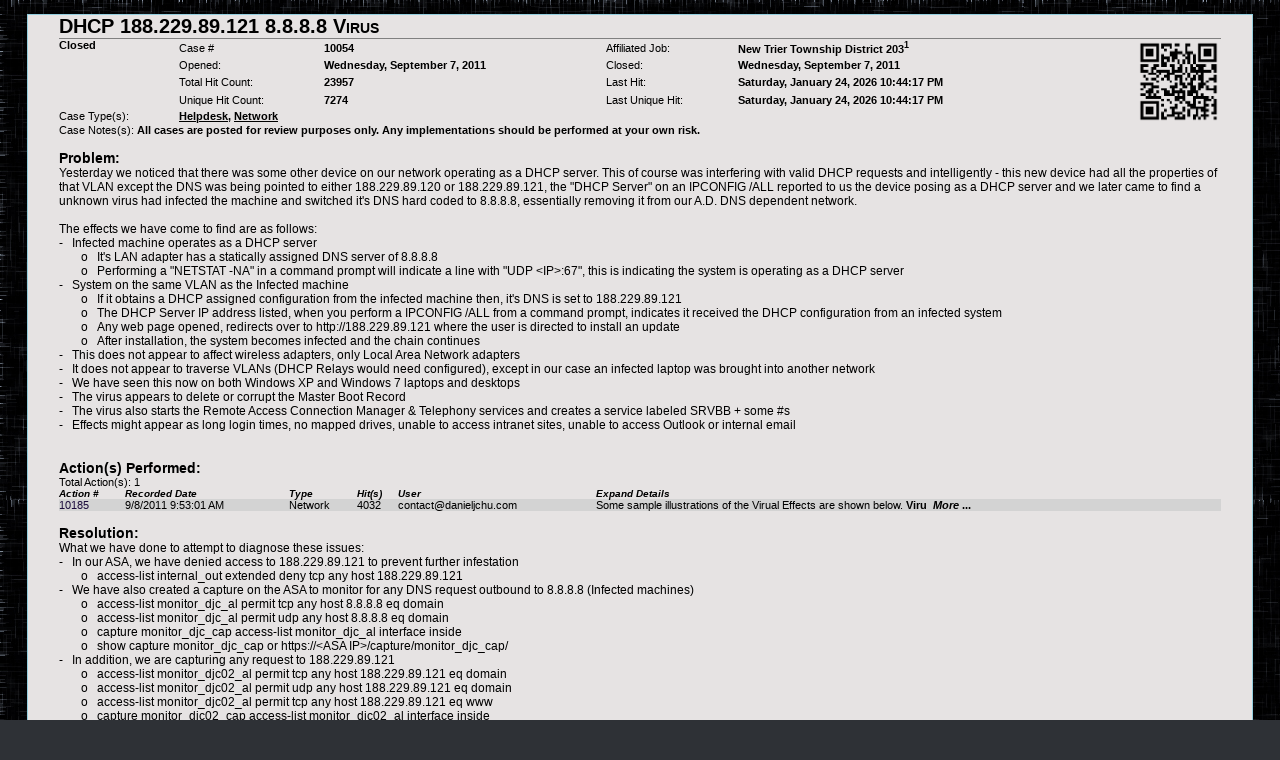

--- FILE ---
content_type: text/html
request_url: http://www.babadou.com/DanielJChu-CaseRedirect.asp?hdnCaseID=/CaseID/54.asp&
body_size: 26752
content:


<!DOCTYPE HTML PUBLIC "-//W3C//DTD HTML 4.01 Transitional//EN">
<html>
<head>
    <meta http-equiv="Content-Type" content="text/html; charset=utf-8">
    <script type="text/javascript" src="jquery-1.4.1.min.js"></script>
    <script type="text/javascript" src="bookmarkscroll.js"></script>
    <link rel="stylesheet" href="/danieljchu.css">
    <title>Daniel Jesse Chu: Case 10054 Details</title>
	<link rel="icon" href="/images/bbd.ico" type="image/ico">
	<link rel="shortcut icon" href="/images/bbd.ico">
	<meta name="description" content="Online Resume; Daniel J. Chu">
	<meta name="keywords" content="BaBaDou,Dan,Daniel,J,J.,Daniel J. Chu,Daniel Chu,Chu,Online File Manager,OFM,Microsoft Certified,Cisco Certified,MCP,MCSA,MCSE,MCITP,MCDBA,CCNA,MCTS,BBA,Bachelor in Business Administration,MIS,Management Information Systems,VMWare,ESX,Dell,Cisco,Development,Web,Server,Network,Administrator,Enterprise Messaging Administrator,Enterprise Administrator,Windows,Windows 2000,Windows 2003,Windows 2008,2003,2008,Exchange,Exchange 2003,Exchange 2007,2007,SQL,SQL 2000,SQL 2005,2000,2005,ASCI,University of Cincinnati,College of Business,Ohio,Illinois,Chicago,Columbus,Cincinnati,Cleveland,Canton,New Trier,ASP,JSP,VBScript,HTML,JavaScript,BaBaDou,Resume,">

    <script type="text/javascript" src="/rating/rating.js"></script>
    <link type="text/css" rel="stylesheet" href="/rating/rating.css">
    <style type="text/css">
        @import url(http://www.google.com/cse/api/branding.css);
    </style>

    <script type="text/javascript">

      var _gaq = _gaq || [];
      _gaq.push(['_setAccount', 'UA-17831458-1']);
      _gaq.push(['_setDomainName', 'none']);
      _gaq.push(['_setAllowLinker', true]);
      _gaq.push(['_trackPageview']);

      (function() {
        var ga = document.createElement('script'); ga.type = 'text/javascript'; ga.async = true;
        ga.src = ('https:' == document.location.protocol ? 'https://ssl' : 'http://www') + '.google-analytics.com/ga.js';
        var s = document.getElementsByTagName('script')[0]; s.parentNode.insertBefore(ga, s);
      })();

    </script>
</head>
<body bgcolor="#2E3136" background="/images/djc-background02.jpg" style="background-image:url('/images/djc-background02.jpg');">
<script type="text/javascript" Language="JavaScript">
<!--
    function cmdSendFuc(vpassVar, vpassVar2, vpassVar3, vpassVar4) {
        vEmailName = vpassVar3; vEmailText = vpassVar2; vSubject = vpassVar4; vtxtFromName = ' '; vtxtFromEmail = '';
        window.open('http://www.babadou.com/asp/EmailForm.asp?Email=' + vpassVar + '&EmailName=' + vEmailName.replace(/,/g, "").replace(/$/g, "").replace(/%/g, "-96-").replace(/&/g, "-ampsan-").replace(/ /g, "%20").replace(/'/g, "''").replace(/"/g, "''") + '&EmailText=' + vEmailText.replace(/,/g, "").replace(/$/g, "").replace(/%/g, "-96-").replace(/&/g, "-ampsan-").replace(/ /g, "%20").replace(/'/g, "''").replace(/"/g, "''") + '&Subject=' + vSubject.replace(/,/g, "").replace(/$/g, "").replace(/%/g, "-96-").replace(/&/g, "-ampsan-").replace(/ /g, "%20").replace(/'/g, "''").replace(/"/g, "''") + '&txtFromName=' + vtxtFromName.replace(/,/g, "").replace(/$/g, "").replace(/%/g, "-96-").replace(/&/g, "-ampsan-").replace(/ /g, "%20").replace(/'/g, "''").replace(/"/g, "''") + '&txtFromEmail=' + vtxtFromEmail.replace(/,/g, "").replace(/$/g, "").replace(/%/g, "-96-").replace(/&/g, "-ampsan-").replace(/ /g, "%20").replace(/'/g, "''").replace(/"/g, "''") + '&', 'Email_View', 'toolbar=no,directories=no,menubar=no,status=no,resizable=yes,scrollbars=yes,width=640,height=400', 0);
    }
    function cmdOpenURL(vpassVar) {
        window.open(vpassVar, "URL_View02", "toolbar=no,directories=no,menubar=no,status=no,resizable=yes,scrollbars=yes,width=1000,height=800", 0);
    }
    function cmdSelectSection(vpassVar, vpassVar02, vpassVar03) {
        with (document.frmMain) {
            hdnSection.value = vpassVar;
            submit();
        }
    }
//-->
</script>
<table cellpadding="0" cellspacing="0" align="center" width="100%" style="height: 100%;">
<tr>
    <td class="ResumeSpacer">
        <br>
    </td>
</tr>
<tr><td height="100%">
<table cellpadding="0" cellspacing="0" align="center" width="97%" class="InfoTable03" style="height: 100%;">
<tr>
    <td align="center" valign="top" width="100%" height="100%">
        <table cellpadding="0" cellspacing="0" align="center" width="95%" class="InfoTable04" style="height: 100%;">
        <tr>
            <td align="left" valign="top" height="100%">
                <table cellpadding="0" cellspacing="0" align="center" width="100%">
                <tr>
                    <td class="ResumeHeader">
                        DHCP 188.229.89.121 8.8.8.8 Virus
                    </td>
                </tr>
                <tr>
                    <td class="ResumeLocality">
                        <table border=0 width="100%" cellpadding="0" cellspacing="0" align="left">
                        <tr>
                            <td rowspan=4 valign=top align=left class="ResumeCompany">
                                Closed&nbsp;&nbsp;&nbsp;&nbsp;
                            </td>
                            <td align=left class="ResumeLocality">
                                Case #
                            </td>
                            <td align=left class="ResumeCompany">
                                10054
                            </td>
                            <td class="ResumeSpacer">
                                &nbsp;&nbsp;&nbsp;
                            </td>
                            <td align=left class="ResumeLocality">
                                Affiliated Job:&nbsp;
                            </td>
                            <td align=left class="ResumeCompany">
                                New Trier Township District 203<sup>1</sup>
                            </td>
                            <td rowspan=5 valign=top align=right class="ResumeCompany">
                                
                                    <img src="/images/qr/case/54.gif" border=0 width="85">
                                
                            </td>
                        </tr>
                        <tr>
                            <td align=left class="ResumeLocality">
                                Opened:&nbsp;
                            </td>
                            <td align=left class="ResumeCompany">
                                Wednesday, September 7, 2011
                            </td>
                            <td class="ResumeSpacer">
                                &nbsp;&nbsp;&nbsp;
                            </td>
                            <td align=left class="ResumeLocality">
                                Closed:&nbsp;
                            </td>
                            <td align=left class="ResumeCompany">
                                Wednesday, September 7, 2011
                            </td>
                        </tr>
                        <tr>
                            <td align=left class="ResumeLocality">
                                Total Hit Count:&nbsp;
                            </td>
                            <td align=left class="ResumeCompany">
                                23957
                            </td>
                            <td class="ResumeSpacer">
                                &nbsp;&nbsp;&nbsp;
                            </td>
                            <td align=left class="ResumeLocality">
                                Last Hit:&nbsp;
                            </td>
                            <td align=left class="ResumeCompany">
                                Saturday, January 24, 2026&nbsp;10:44:17 PM
                            </td>
                        </tr>
                        <tr>
                            <td align=left class="ResumeLocality">
                                Unique Hit Count:&nbsp;
                            </td>
                            <td align=left class="ResumeCompany">
                                7274
                            </td>
                            <td class="ResumeSpacer">
                                &nbsp;&nbsp;&nbsp;
                            </td>
                            <td align=left class="ResumeLocality">
                                Last Unique Hit:&nbsp;
                            </td>
                            <td align=left class="ResumeCompany">
                                Saturday, January 24, 2026&nbsp;10:44:17 PM
                            </td>
                         </tr>
                        <tr>
                            <td align=left class="ResumeLocality">
                                Case Type(s):&nbsp;
                            </td>
                            <td colspan=5 align=left class="ResumeCompany">
                                <u>Helpdesk</u>, <u>Network</u>
                            </td>
                        </tr>
                        </table>
                    </td>
                </tr>
                <tr>
                    <td class="ResumeLocality">
                        <table cellpadding="0" cellspacing="0" align="left">
                        <tr>
                            <td align=left class="ResumeLocality">
                                Case Notes(s):&nbsp;
                            </td>
                            <td colspan=4 align=left class="ResumeCompany">
                                All cases are posted for review purposes only.  Any implementations should be performed at your own risk.
                            </td>
                        </tr>
                        </table>
                    </td>
                </tr>
                <tr>
                    <td class="ResumeSpacer">
                        <br>
                    </td>
                </tr>
                <tr>
	                <td class="ResumeTitle">
		                Problem:
	                </td>
                </tr>
                <tr>
                    <td class="ResumeContent">
		                Yesterday we noticed that there was some other device on our network operating as a DHCP server.  This of course was interfering with valid DHCP requests and intelligently - this new device had all the properties of that VLAN except the DNS was being pointed to either 188.229.89.120 or 188.229.89.121, the "DHCP Server" on an IPCONFIG /ALL reported to us the device posing as a DHCP server and we later came to find a unknown virus had infected the machine and switched it's DNS hard coded to 8.8.8.8, essentially removing it from our A.D. DNS dependent network.<BR><BR>The effects we have come to find are as follows:<BR><table cellpadding="0" cellspacing="0"><tr><td valign=top class="ResumeContent" nowrap>- &nbsp;&nbsp;</td><td valign=top class="ResumeContent">Infected machine operates as a DHCP server</td><tr><td valign=top class="ResumeContent" nowrap></td><td valign=top class="ResumeContent"><table cellpadding="0" cellspacing="0"><tr><td valign=top class="ResumeContent" nowrap>&nbsp;&nbsp; o &nbsp;&nbsp;</td><td valign=top class="ResumeContent">It's LAN adapter has a statically assigned DNS server of 8.8.8.8</td><tr><td valign=top class="ResumeContent" nowrap>&nbsp;&nbsp; o &nbsp;&nbsp;</td><td valign=top class="ResumeContent">Performing a "NETSTAT -NA" in a command prompt will indicate a line with "UDP &lt;IP&gt;:67", this is indicating the system is operating as a DHCP server</td></tr></table></td><tr><td valign=top class="ResumeContent" nowrap>- &nbsp;&nbsp;</td><td valign=top class="ResumeContent">System on the same VLAN as the Infected machine</td><tr><td valign=top class="ResumeContent" nowrap></td><td valign=top class="ResumeContent"><table cellpadding="0" cellspacing="0"><tr><td valign=top class="ResumeContent" nowrap>&nbsp;&nbsp; o &nbsp;&nbsp;</td><td valign=top class="ResumeContent">If it obtains a DHCP assigned configuration from the infected machine then, it's DNS is set to 188.229.89.121</td><tr><td valign=top class="ResumeContent" nowrap>&nbsp;&nbsp; o &nbsp;&nbsp;</td><td valign=top class="ResumeContent">The DHCP Server IP address listed, when you perform a IPCONFIG /ALL from a command prompt, indicates it received the DHCP configuration from an infected system</td><tr><td valign=top class="ResumeContent" nowrap>&nbsp;&nbsp; o &nbsp;&nbsp;</td><td valign=top class="ResumeContent">Any web page opened, redirects over to http://188.229.89.121 where the user is directed to install an update</td><tr><td valign=top class="ResumeContent" nowrap>&nbsp;&nbsp; o &nbsp;&nbsp;</td><td valign=top class="ResumeContent">After installation, the system becomes infected and the chain continues</td></tr></table></td><tr><td valign=top class="ResumeContent" nowrap>- &nbsp;&nbsp;</td><td valign=top class="ResumeContent">This does not appear to affect wireless adapters, only Local Area Network adapters</td><tr><td valign=top class="ResumeContent" nowrap>- &nbsp;&nbsp;</td><td valign=top class="ResumeContent">It does not appear to traverse VLANs (DHCP Relays would need configured), except in our case an infected laptop was brought into another network</td><tr><td valign=top class="ResumeContent" nowrap>- &nbsp;&nbsp;</td><td valign=top class="ResumeContent">We have seen this now on both Windows XP and Windows 7 laptops and desktops</td><tr><td valign=top class="ResumeContent" nowrap>- &nbsp;&nbsp;</td><td valign=top class="ResumeContent">The virus appears to delete or corrupt the Master Boot Record</td><tr><td valign=top class="ResumeContent" nowrap>- &nbsp;&nbsp;</td><td valign=top class="ResumeContent">The virus also starts the Remote Access Connection Manager & Telephony services and creates a service labeled SRVBB + some #s</td><tr><td valign=top class="ResumeContent" nowrap>- &nbsp;&nbsp;</td><td valign=top class="ResumeContent">Effects might appear as long login times, no mapped drives, unable to access intranet sites, unable to access Outlook or internal email</td></tr></table><BR>
                    </td>
                </tr>
                
                <tr>
                    <td class="ResumeSpacer">
                        <br>
                    </td>
                </tr>
                <tr>
	                <td class="ResumeTitle">
		                Action(s) Performed:
	                </td>
                </tr>
                <tr>
                    <td class="ResumeLocality">
                        Total Action(s): 1
                    </td>
                </tr>
                <tr>
                    <td class="ResumeSynopsis">
                        <table cellpadding="0" cellspacing="0" align="center" width="100%">
                        <tr>
                            <td class="ResumeFocus" nowrap>
                                Action #
                            </td>
                            <td class="ResumeFocus" nowrap>
                                Recorded Date
                            </td>
                            <td class="ResumeFocus" nowrap>
                                Type
                            </td>
                            <td class="ResumeFocus" nowrap>
                                Hit(s)
                            </td>
                            <td class="ResumeFocus" nowrap>
                                User
                            </td>
                            <td class="ResumeFocus" nowrap>
                                Expand Details
                            </td>
                        </tr>
                        
                        <tr style="cursor:hand; cursor:pointer; background-color:#D3D3D3;" onmouseover="this.style.backgroundColor='#F5F5F5';" onmouseout="this.style.backgroundColor='#D3D3D3';" title="">
                            <td class="ResumeSynopsis" nowrap>
                                <a target="URL_View" href="http://www.babadou.com/CaseID/54-185.asp">10185</a>
                            </td>
                            <td class="ResumeSynopsis" nowrap onClick="location.href='http://www.babadou.com/CaseID/54-185.asp';">
                                9/8/2011 9:53:01 AM
                            </td>
                            <td class="ResumeSynopsis" nowrap onClick="location.href='http://www.babadou.com/CaseID/54-185.asp';">
                                Network
                            </td>
                            <td class="ResumeSynopsis" nowrap onClick="location.href='http://www.babadou.com/CaseID/54-185.asp';">
                                4032
                            </td>
                            <td class="ResumeSynopsis" nowrap onClick="location.href='http://www.babadou.com/CaseID/54-185.asp';">
                                contact@danieljchu.com
                            </td>
                            <td class="ResumeSynopsis" nowrap onClick="location.href='http://www.babadou.com/CaseID/54-185.asp';">
                                Some sample illustrations of the Virual Effects are shown below.

<b>Viru&nbsp;&nbsp;<i>More</i> ...
                                
                            </td>
                        </tr>
                        <!--
                        <tr>
                            <td colspan=6 class="ResumeSynopsis" style="border: 1px dashed gray;">
                                <table cellpadding="10" cellspacing="0" align="center" width="100%"><tr><td class="ResumeSynopsis" style="background-color:#D3D3D3;">
		                        Last Hit:&nbsp;Saturday, January 24, 2026&nbsp;10:44:03 PM<br><br>
		                        Some sample illustrations of the Virual Effects are shown below.<BR><BR><b>Virus Infected System</b>:<BR><CENTER><IMG WIDTH=800 SRC="/FileUploads/Daniel/SRV-INSTRUCTIONS/IMAGES/VIRUS-01.gif" ALT=""></CENTER><BR><CENTER><IMG WIDTH=800 SRC="/FileUploads/Daniel/SRV-INSTRUCTIONS/IMAGES/VIRUS-INF01.jpg" ALT=""></CENTER><BR><CENTER><IMG WIDTH=800 SRC="/FileUploads/Daniel/SRV-INSTRUCTIONS/IMAGES/VIRUS-INF02.jpg" ALT=""></CENTER><BR><CENTER><IMG WIDTH=800 SRC="/FileUploads/Daniel/SRV-INSTRUCTIONS/IMAGES/VIRUS-INF03.jpg" ALT=""></CENTER><BR><CENTER><IMG WIDTH=800 SRC="/FileUploads/Daniel/SRV-INSTRUCTIONS/IMAGES/VIRUS-INF04.jpg" ALT=""></CENTER><BR><CENTER><IMG WIDTH=800 SRC="/FileUploads/Daniel/SRV-INSTRUCTIONS/IMAGES/VIRUS-INF05.jpg" ALT=""></CENTER><BR><BR><b>Client Getting DHCP from Infected System</b>:<BR><CENTER><IMG WIDTH=800 SRC="/FileUploads/Daniel/SRV-INSTRUCTIONS/IMAGES/VIRUS-CLI01.jpg" ALT=""></CENTER><BR><BR><b>Microsoft ForeFront Antivirus Protection 2010</b>:<BR><CENTER><IMG WIDTH=800 SRC="/FileUploads/Daniel/SRV-INSTRUCTIONS/IMAGES/VIRUS-FF.jpg" ALT=""></CENTER>
                                </td></tr></table>
                            </td>
                        </tr>
                        //-->
	                        </td>
                        </tr>
                        </table>
	                </td>
                </tr>
                
                <tr>
                    <td class="ResumeSpacer">
                        <br>
                    </td>
                </tr>
                <tr>
	                <td class="ResumeTitle">
		                Resolution:
	                </td>
                </tr>
                <tr>
                    <td class="ResumeContent">
		                What we have done to attempt to diagnose these issues:<BR><table cellpadding="0" cellspacing="0"><tr><td valign=top class="ResumeContent" nowrap>- &nbsp;&nbsp;</td><td valign=top class="ResumeContent">In our ASA, we have denied access to 188.229.89.121 to prevent further infestation</td><tr><td valign=top class="ResumeContent" nowrap></td><td valign=top class="ResumeContent"><table cellpadding="0" cellspacing="0"><tr><td valign=top class="ResumeContent" nowrap>&nbsp;&nbsp; o &nbsp;&nbsp;</td><td valign=top class="ResumeContent">access-list internal_out extended deny tcp any host 188.229.89.121</td></tr></table></td><tr><td valign=top class="ResumeContent" nowrap>- &nbsp;&nbsp;</td><td valign=top class="ResumeContent">We have also created a capture on the ASA to monitor for any DNS request outbound to 8.8.8.8 (Infected machines)</td><tr><td valign=top class="ResumeContent" nowrap></td><td valign=top class="ResumeContent"><table cellpadding="0" cellspacing="0"><tr><td valign=top class="ResumeContent" nowrap>&nbsp;&nbsp; o &nbsp;&nbsp;</td><td valign=top class="ResumeContent">access-list monitor_djc_al permit tcp any host 8.8.8.8 eq domain</td><tr><td valign=top class="ResumeContent" nowrap>&nbsp;&nbsp; o &nbsp;&nbsp;</td><td valign=top class="ResumeContent">access-list monitor_djc_al permit udp any host 8.8.8.8 eq domain</td><tr><td valign=top class="ResumeContent" nowrap>&nbsp;&nbsp; o &nbsp;&nbsp;</td><td valign=top class="ResumeContent">capture monitor_djc_cap access-list monitor_djc_al interface inside</td><tr><td valign=top class="ResumeContent" nowrap>&nbsp;&nbsp; o &nbsp;&nbsp;</td><td valign=top class="ResumeContent">show capture monitor_djc_cap or https://&lt;ASA IP&gt;/capture/monitor_djc_cap/</td></tr></table></td><tr><td valign=top class="ResumeContent" nowrap>- &nbsp;&nbsp;</td><td valign=top class="ResumeContent">In addition, we are capturing any request to 188.229.89.121</td><tr><td valign=top class="ResumeContent" nowrap></td><td valign=top class="ResumeContent"><table cellpadding="0" cellspacing="0"><tr><td valign=top class="ResumeContent" nowrap>&nbsp;&nbsp; o &nbsp;&nbsp;</td><td valign=top class="ResumeContent">access-list monitor_djc02_al permit tcp any host 188.229.89.121 eq domain</td><tr><td valign=top class="ResumeContent" nowrap>&nbsp;&nbsp; o &nbsp;&nbsp;</td><td valign=top class="ResumeContent">access-list monitor_djc02_al permit udp any host 188.229.89.121 eq domain</td><tr><td valign=top class="ResumeContent" nowrap>&nbsp;&nbsp; o &nbsp;&nbsp;</td><td valign=top class="ResumeContent">access-list monitor_djc02_al permit tcp any host 188.229.89.121 eq www</td><tr><td valign=top class="ResumeContent" nowrap>&nbsp;&nbsp; o &nbsp;&nbsp;</td><td valign=top class="ResumeContent">capture monitor_djc02_cap access-list monitor_djc02_al interface inside</td><tr><td valign=top class="ResumeContent" nowrap>&nbsp;&nbsp; o &nbsp;&nbsp;</td><td valign=top class="ResumeContent">show capture monitor_djc02_cap cap or https://&lt;ASA IP&gt;/capture/monitor_djc02_cap/</td></tr></table></td></tr></table><BR><BR>Remote diagnosis of a machine found in the capture above can be achieved on a Windows XP using telnet:<BR><table cellpadding="0" cellspacing="0"><tr><td valign=top class="ResumeContent" nowrap>- &nbsp;&nbsp;</td><td valign=top class="ResumeContent">Open services.msc on a remote machine - enable the telnet service</td><tr><td valign=top class="ResumeContent" nowrap>- &nbsp;&nbsp;</td><td valign=top class="ResumeContent">Telnet to the remote machine</td><tr><td valign=top class="ResumeContent" nowrap>- &nbsp;&nbsp;</td><td valign=top class="ResumeContent">At the command line review IPCONFIG /ALL</td><tr><td valign=top class="ResumeContent" nowrap>- &nbsp;&nbsp;</td><td valign=top class="ResumeContent">At the command line review NETSTAT -NA</td><tr><td valign=top class="ResumeContent" nowrap>- &nbsp;&nbsp;</td><td valign=top class="ResumeContent">When finished, stop & disable the telnet service</td></tr></table><BR><BR>Big question, how to remove - we have not yet discovered a method of removal, twice, when I installed Forefront or ran a Forefront scan - the system would blue screen.  We are running other types, such as MRT or Malwarebytes to see if the removal is more seamless; however, in our environment it would seem we have caught it at an early stage and therefore plan to reimage the infected machines.<BR><BR>UPDATE: Microsoft Forefront now detects this as the "VirTool:Win32/Injector.gen!BS" with a published release on 9/7/2011, yesturday!<BR>
                    </td>
                </tr>
                
                <tr>
                    <td class="ResumeSpacer">
                        <br>
                    </td>
                </tr>
                 <tr>
	                <td class="ResumeTitle">
                       <table cellpadding="0" cellspacing="0" align="center" width="100%">
                       <tr><td align=center>
                            <script type="text/javascript"><!--
                                google_ad_client = "pub-7740888169687041";
                                /* 468x60: Technology Case Blog */
                                google_ad_slot = "6005205060";
                                google_ad_width = 468;
                                google_ad_height = 60;
                            //-->
                            </script>

                            <script type="text/javascript" src="http://pagead2.googlesyndication.com/pagead/show_ads.js">
                            </script>
                        </td></tr>
                        </table>
	                </td>
                 </tr>
                <tr>
                    <td class="ResumeSpacer">
                        <br>
                    </td>
                </tr>
                </table>
            </td>
        </tr>
        </table>
    </td>
</tr>
</table></td></tr>
<tr>
    <td class="ResumeSpacer">
        <br>
    </td>
</tr>
<tr>
    <td align="center" valign="bottom">
        <table cellpadding="0" cellspacing="0" align="center" width="97%">
        <tr>
            <td align="left">
                <IMG src="/images/DJC-BottomL.jpg" alt="Profile IMG: Footer Left" align="middle" class="ImgBorder">
            </td>
            <td align="right">
                <a href="javascript:cmdSendFuc('daniel.chu@babadou.com','Send an email to the selected address, simply click<BR> the [SEND] button below to submit your message.','Daniel Chu','www.babadou.com')" title="Click here to send me an email..." class="URLRFooter">
                <IMG src="/images/BBD-BottomR.gif" alt="Profile IMG: Footer Right" align="middle" border="0">
                </a>
            </td>
        </tr>
        </table>
    </td>
</tr>
<tr>
    <td class="ResumeSpacer">
        <br>
    </td>
</tr>
</table>

</body>
</html>

--- FILE ---
content_type: text/html; charset=utf-8
request_url: https://www.google.com/recaptcha/api2/aframe
body_size: 267
content:
<!DOCTYPE HTML><html><head><meta http-equiv="content-type" content="text/html; charset=UTF-8"></head><body><script nonce="5_vDOKsLs1BL3qa70xpLdw">/** Anti-fraud and anti-abuse applications only. See google.com/recaptcha */ try{var clients={'sodar':'https://pagead2.googlesyndication.com/pagead/sodar?'};window.addEventListener("message",function(a){try{if(a.source===window.parent){var b=JSON.parse(a.data);var c=clients[b['id']];if(c){var d=document.createElement('img');d.src=c+b['params']+'&rc='+(localStorage.getItem("rc::a")?sessionStorage.getItem("rc::b"):"");window.document.body.appendChild(d);sessionStorage.setItem("rc::e",parseInt(sessionStorage.getItem("rc::e")||0)+1);localStorage.setItem("rc::h",'1769319471270');}}}catch(b){}});window.parent.postMessage("_grecaptcha_ready", "*");}catch(b){}</script></body></html>

--- FILE ---
content_type: text/css
request_url: http://www.babadou.com/danieljchu.css
body_size: 4420
content:
body
{
    font-family: Arial, Calibri, Tahoma;
    font-size: 15px;
    background-color: #2E3136;
    color: #F5F5F5;
    clip: rect(0px, 0px, 0px, 0px);
    margin-top: 0px;
    margin-bottom: 0px;
    padding-top: 0px;
    padding-bottom: 0px;
}
a
{
    text-decoration: none;
    color: #1C0C3D;
    <!-- text-shadow: #CCCCCC -2px 2px 1px; //-->
}
a:hover
{
    <!-- border: 1px dashed gray; //-->
    text-decoration: none;
    color: #3333CC;
    <!-- background-color: lightyellow; //-->
}
.URLMainTitle
{
    text-decoration: none;
    color: #000000;
    font-size: 12px;
    text-transform: lowercase;
    font-variant: normal;
}
.URLRFooter
{
    border-style: none;
    text-decoration: none;
    color: #000000;
    font-size: 12px;
    text-transform: lowercase;
    font-variant: normal;
}
.URLRFooter:hover
{
    border-style: none;
    background-color: transparent;
}
.MainTable
{
    background-image:url('/images/djc-background01.jpg');
}
.StatsTable
{
    background-image: url('/images/DJC-Stats-Off.jpg');
    cursor: pointer;
}
.StatsTable02
{
    font-family: Calibri, Arial, Tahoma;
    font-size: 9px;
    color: f2f599;
    font-variant: small-caps;
    font-style: normal;
    text-decoration: none;
}
.InfoTable01
{
    border: 1px solid #ffff66;
}
.InfoTable02
{
    background-color: #94CEDE;
}
.InfoTable03
{
    border: 1px solid #94CEDE;
    background-color: #E6E3E3;
}
.InfoTable04
{
    color: #000000;
    font-size: 12px;
}
.InfoTable05
{
    border: 1px solid #94CEDE;
    background-color: #D3D3D3;
}
.InfoTable06
{
    color: #000000;
    font-size: 11px;
}
.InfoHeader01
{
    font-size: 43px;
    font-weight: bold;
    font-variant: small-caps;
    color: #000000;
}
.InfoHeader02
{
    font-size: 10px;
    font-weight: lighter;
    color: #000000;
}
.ImgBorder
{
    border: 1px solid #94CEDE;
    background-color: transparent;
}
.URLImgBorder
{
    border-style: none;
    background-color: transparent;
}
.URLImgBorder:hover
{
    border-style: none;
    background-color: transparent;
}
.DescMenuPopupInnerLITitle01
{
	background-color: #2E3136;
    background: #2E3136;
    color: lightyellow;
    font-size: 20px;
}
.DescMenuPopupInnerLITitle02
{
    background-color: #2E3136;
    background: #2E3136;
    color: lightyellow;
    font-size: 12px;
}
.DescMenuPopupInnerLIContent
{
    font-family: Arial,Tahoma,Verdana;
    font-size: 9pt;
    color: #000000;
	background-color: lightyellow;
    background: lightyellow;
}
.MenuPopupThumbnail
{
	position: relative;
	z-index: 0;
}
.MenuPopupThumbnail:hover
{
	border: 1px dashed gray;
	background-color: lightyellow;
	z-index: 50;
}
.MenuPopupThumbnail span
{
	/*CSS for enlarged image*/
	cursor: hand;
	position: absolute;
	background-color: lightyellow;
	background: lightyellow;
	padding: 5px;
	left: -1000px;
	border: 1px dashed gray;
	visibility: hidden;
	color: black;
	text-decoration: none;
	z-index: 100;
}
.MenuPopupThumbnail span img
{
	/*CSS for enlarged image*/
	cursor: hand;
	background-color: lightyellow;
	background: lightyellow;
	border-width: 0;
	padding: 2px;
	z-index: 100;
}
.MenuPopupThumbnail:hover span
{
	/*CSS for enlarged image on hover*/
	background-color: lightyellow;
	background: lightyellow;
	visibility: visible;
	top: 0;
	left: 100px; /*position where enlarged image should offset horizontally */
	z-index: 100;
}
.ResumeSpacer
{
    font-size: 12px;
    color: #000000;
}
.ResumeHeader
{
    border-bottom-style: solid;
    border-width: 1px;
    border-color: #808080;
    font-variant: small-caps;
    font-size: 20px;
    font-weight: bold;
    color: #000000;
}
.ResumeTitle
{
    font-weight: bold;
    font-size: 14px;
    color: #000000;
}
.ResumeFocus
{
    font-weight: bold;
    font-size: 10px;
    font-style: italic;
    color: #000000;
}
.ResumeCompany
{
    font-weight: bold;
    font-size: 11px;
    color: #000000;
}
.ResumeLocality
{
    font-size: 11px;
    color: #000000;
}
.ResumeSynopsis
{
    font-size: 11px;
    color: #000000;
}
.ResumeContentHeader
{
    font-size: 12px;
    color: #000000;
    font-style: italic;
    font-weight: bold;
}
.ResumeContent
{
    font-size: 12px;
    color: #000000;
}


--- FILE ---
content_type: text/css
request_url: http://www.babadou.com/rating/rating.css
body_size: 1445
content:
.starlight {
	color: #e00;
}
#star-rating ul {
	list-style: none;
	margin: 3px;
	padding: 0px;
	width: 150px;
	height: 30px;
	position: relative;
	background: url(/rating/rating.gif) top left repeat-x;
}
#star-rating li {
	padding: 0px;
	margin: 0px;
	/*\*/
	float: left;
	/* */
}
#star-rating li.current-rating {
	background: url(/rating/rating.gif) left bottom;
	position: absolute;
	height: 30px;
	display: block;
	text-indent: -9000px;
	z-index: 1;
}
#star-rating li a {
	display: block;
	width: 30px;
	height: 30px;
	text-decoration: none;
	text-indent: -9000px;
	z-index: 20;
	position: absolute;
	padding: 0px;
	background-image: none;
}
#star-rating li a:hover
{
    border-style: none;
    background-position: left center;
    background: url(/rating/rating.gif) left center;
    z-index: 1;
    left: 0px;
}
#star-rating a.star-1 {
	left: 0px;
}
#star-rating a.star-1:hover {
    border-style: none;
	width: 30px;
}
#star-rating a.star-2 {
	left: 30px;
}
#star-rating a.star-2:hover {
    border-style: none;
	width: 60px;
}
#star-rating a.star-3 {
	left: 60px;
}
#star-rating a.star-3:hover {
    border-style: none;
	width: 90px;
}
#star-rating a.star-4 {
	left: 90px;
}
#star-rating a.star-4:hover {
    border-style: none;
	width: 120px;
}
#star-rating a.star-5 {
	left: 120px;
}
#star-rating a.star-5:hover {
    border-style: none;
	width: 150px;
}